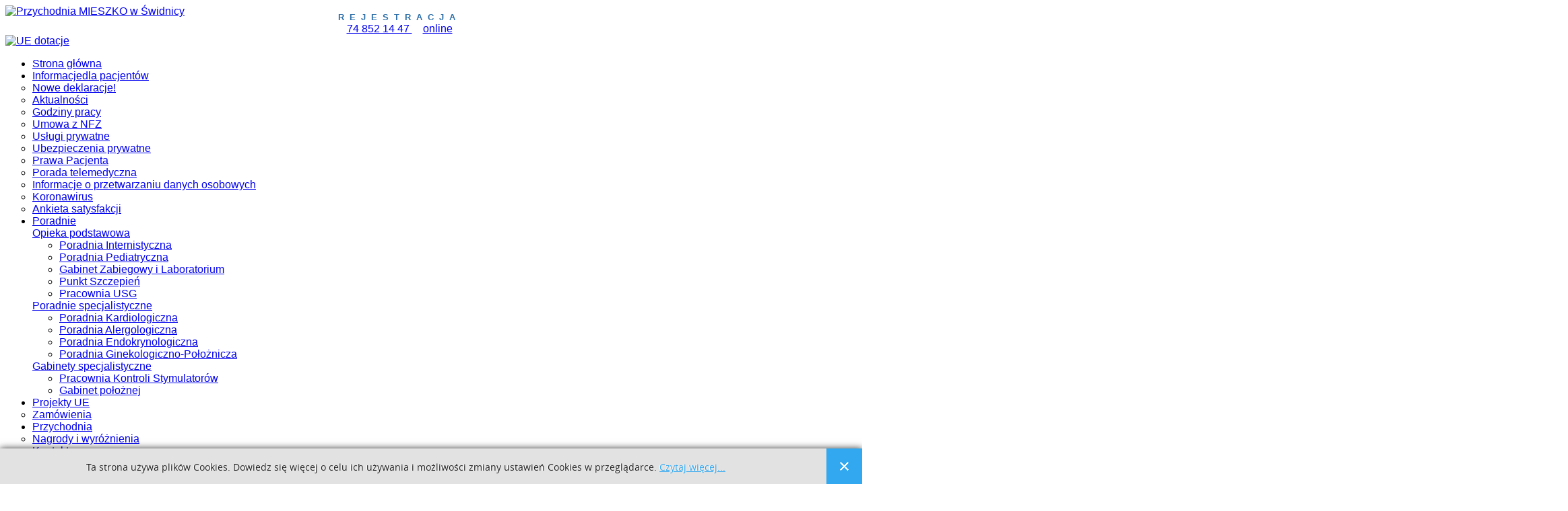

--- FILE ---
content_type: text/html; charset=utf-8
request_url: https://nzozmieszko.pl/pracownia-kontroli-stymulatorow
body_size: 8862
content:
<!DOCTYPE html>
<html lang="pl-pl">
<head>
	<base href="https://nzozmieszko.pl/pracownia-kontroli-stymulatorow" />
	<meta http-equiv="content-type" content="text/html; charset=utf-8" />
	<meta name="keywords" content="przychodnia, zdrowie, lekarz, choroba, pediatra, internista, alergolog, ginekolog, kardiolog, endokrynolog, stomatolog, dietetyk, psycholog, USG, NFZ" />
	<meta name="rights" content="NZOZ MIESZKO Sp. z o.o." />
	<meta name="author" content="Mieszko" />
	<meta name="description" content="Przychodnia MIESZKO w Świdnicy - Przychodnia przyjazna Pacjentowi! Lekarze rodzinni, poradnie specjalistyczne, stomatolog, diagnostyka. Przyjęcia w ramach NFZ oraz prywatnie." />
	<meta name="generator" content="NZOZ MIESZKO" />
	<title>Przychodnia MIESZKO w Świdnicy - Pracownia Kontroli Stymulatorów</title>
	<link href="/templatessj_plus/favicon.ico" rel="shortcut icon" type="image/vnd.microsoft.icon" />
	<link href="/modules/mod_djimageslider/themes/default/css/djimageslider.css" rel="stylesheet" type="text/css" />
	<link href="https://nzozmieszko.pl//media/plg_system_info_ciacho/css/style3.css" rel="stylesheet" type="text/css" />
	<link href="/templates/system/css/general.css" rel="stylesheet" type="text/css" />
	<link href="/templates/system/css/system.css" rel="stylesheet" type="text/css" />
	<link href="/templates/sj_plus/asset/bootstrap/css/bootstrap.min.css" rel="stylesheet" type="text/css" />
	<link href="/templates/sj_plus/css/template-blue.css" rel="stylesheet" type="text/css" />
	<link href="/templates/sj_plus/css/pattern.css" rel="stylesheet" type="text/css" />
	<link href="/templates/sj_plus/css/jquery.mmenu.all.css" rel="stylesheet" type="text/css" />
	<link href="/templates/sj_plus/css/your_css.css" rel="stylesheet" type="text/css" />
	<link href="/templates/sj_plus/asset/fonts/awesome/css/font-awesome.css" rel="stylesheet" type="text/css" />
	<link href="/templates/sj_plus/css/responsive.css" rel="stylesheet" type="text/css" />
	<link href="/plugins/system/ytshortcodes/assets/css/awesome/glyphicon.css" rel="stylesheet" type="text/css" />
	<link href="/plugins/system/ytshortcodes/assets/css/shortcodes.css" rel="stylesheet" type="text/css" />
	<link href="/media/com_finder/css/finder.css" rel="stylesheet" type="text/css" />
	<style type="text/css">
.container{width:1170px}
		#yt_mainmenu #meganavigator ul.subnavi {
			padding:0;margin:0;
		}
		
	body{font-family:Arial, Helvetica, sans-serif}
	</style>
	<script src="/media/jui/js/jquery.min.js?7ae139a59d461cb4e965230b4668232f" type="text/javascript"></script>
	<script src="/media/jui/js/jquery-noconflict.js?7ae139a59d461cb4e965230b4668232f" type="text/javascript"></script>
	<script src="/media/jui/js/jquery-migrate.min.js?7ae139a59d461cb4e965230b4668232f" type="text/javascript"></script>
	<script src="/media/djextensions/jquery-easing/jquery.easing.min.js" type="text/javascript"></script>
	<script src="/modules/mod_djimageslider/assets/js/slider.js?v=4.1.1" type="text/javascript"></script>
	<script src="https://nzozmieszko.pl/templates/sj_plus/js/keepmenu.js" type="text/javascript"></script>
	<script src="https://nzozmieszko.pl/templates/sj_plus/js/yt-script.js" type="text/javascript"></script>
	<script src="https://nzozmieszko.pl/templates/sj_plus/js/jquery.mmenu.min.all.js" type="text/javascript"></script>
	<script src="https://nzozmieszko.pl/templates/sj_plus/js/touchswipe.min.js" type="text/javascript"></script>
	<script src="https://nzozmieszko.pl/templates/sj_plus/menusys/class/common/js/jquery.easing.1.3.js" type="text/javascript"></script>
	<script src="https://nzozmieszko.pl/templates/sj_plus/menusys/class/mega/assets/jquery.megamenu.js" type="text/javascript"></script>
	<script src="https://nzozmieszko.pl/templates/sj_plus/menusys/class/common/js/gooeymenu.js" type="text/javascript"></script>
	<script src="https://nzozmieszko.pl/plugins/system/ytshortcodes/assets/js/jquery.prettyPhoto.js" type="text/javascript"></script>
	<script src="https://nzozmieszko.pl/plugins/system/ytshortcodes/assets/js/prettify.js" type="text/javascript"></script>
	<script src="https://nzozmieszko.pl/plugins/system/ytshortcodes/assets/js/shortcodes.js" type="text/javascript"></script>
	<script src="/media/jui/js/bootstrap.min.js?7ae139a59d461cb4e965230b4668232f" type="text/javascript"></script>
	<script type="text/javascript">

              function info_cookie(){
                 var exdays = 180;
                 var exdate=new Date();
                 exdate.setDate(exdate.getDate() + exdays);
                 document.cookie = 'info_cookie=1;expires='+exdate.toUTCString();
                 document.getElementById('panel_cookie_dol').style.display='none';             
              }
              window.addEvent('load', function() {
                var cookies = document.cookie.split(';');
                if(!cookies.length)
                  document.getElementById('panel_cookie_dol').style.display='none'; 
               });
         jQuery(function($){ $(".hasTooltip").tooltip({"html": true,"container": "body"}); });
	</script>
	<script type="text/javascript">
	var TMPL_NAME = "sj_plus";
	var TMPL_COOKIE = ["bgimage","themecolor","templateLayout","menustyle","activeNotice","typelayout"];

	function MobileRedirectUrl(){
	  window.location.href = document.getElementById("yt-mobilemenu").value;
	}
</script>


    <meta name="HandheldFriendly" content="true"/>
	<meta name="format-detection" content="telephone=no">
	<meta name="apple-mobile-web-app-capable" content="YES" />
    <meta http-equiv="content-type" content="text/html; charset=utf-8" />
	
	<!-- META FOR IOS & HANDHELD -->
			<meta name="viewport" content="width=device-width, initial-scale=1.0, user-scalable=yes"/>
		
	<!-- LINK FOR FAVICON -->
			<link rel="icon" type="image/x-icon" href="/images/msk/mieszko-logo.jpg" />
    	
    <!-- Suport IE8: media query, html5 -->



<!-- Google Analytics -->
	<script>
	(function(i,s,o,g,r,a,m){i['GoogleAnalyticsObject']=r;i[r]=i[r]||function(){
	(i[r].q=i[r].q||[]).push(arguments)},i[r].l=1*new Date();a=s.createElement(o),
	m=s.getElementsByTagName(o)[0];a.async=1;a.src=g;m.parentNode.insertBefore(a,m)
	})(window,document,'script','//www.google-analytics.com/analytics.js','ga');

	ga('create', 'UA-2381779-1', 'auto');
	ga('send', 'pageview');

	</script>
	<!-- End Google Analytics -->

	
	
</head>
<body id="bd" class=" " >
	
	<div id="yt_wrapper" class=" ">
		
		<header id="yt_header" class="block">						<div class="container">
							<div class="row">
									<div id="yt_logo" class="col-sm-3"  >
						
			<a class="logo" href="/" title="Przychodnia MIESZKO w Świdnicy">
				<img data-placeholder="no" src="https://nzozmieszko.pl/images/logo_header.png" alt="Przychodnia MIESZKO w Świdnicy" style="width:400px;height:60px;"  />
			</a>
           
                </div>
				<div id="social"  class="col-sm-3" >
			
<div class="social_content" style="margin-top:-10px; text-align: center;"><span style="font-size:0.8em;font-weight:bold;letter-spacing: 8px; color: #3071a9; line-height: 0.9;">REJESTRACJA</span><br><a class="btn btn-default btn-primary btn-small" style="border-radius:3px;" href="#" target="" data-placement="" title=""><i class="fa fa-phone"></i> 74 852 14 47 </a> &nbsp; &nbsp; <a class="btn btn-default btn-primary btn-small" style="border-radius:3px;" href="https://rejestracja.nzozmieszko.pl" target="" data-placement="" title=""><i class="fa fa-globe"></i>online</a></div>

		</div>
				<div id="contact"  class="col-sm-3" >
			
  <a href="/projekty-ue"><img src="/images/ue/ue-small-logo.png" alt="UE dotacje" class="pull-right"/></a>


		</div>
									</div>
						</div>
						
                    </header>			<nav id="yt_menuwrap" class="block">						<div class="container">
							<div class="row">
									<div id="yt_mainmenu" class="col-sm-12"  >
			<ul id="meganavigator" class="navi clearfix"><li class="level1 first ">
	<a title="Strona główna" class="level1 first  item-link" href="https://nzozmieszko.pl/"><span class="menu-title">Strona główna</span></a>	
	</li>

<li class="level1 havechild ">
	<a title="Informacje" class="level1 havechild showdesc  item-link" href="/informacje"><span class="menu-title">Informacje</span><span class="menu-desc">dla pacjentów</span></a>	
			<!-- open mega-content div -->
		<div class="level2 menu mega-content" >
			<div class="mega-content-inner clearfix" >
			
				
									<div class="mega-col first one" >
						<ul class="subnavi level2"><li class="level2 first ">
	<a title="Nowe deklaracje!" class="level2 first  item-link" href="/informacje/nowe-deklaracje"><span class="menu-title">Nowe deklaracje!</span></a>	
	</li>

<li class="level2 ">
	<a title="Aktualności" class="level2  item-link" href="/informacje/aktualnosci"><span class="menu-title">Aktualności</span></a>	
	</li>

<li class="level2 ">
	<a title="Godziny pracy" class="level2  item-link" href="/informacje/godziny-pracy"><span class="menu-title">Godziny pracy</span></a>	
	</li>

<li class="level2 ">
	<a title="Umowa z NFZ" class="level2  item-link" href="/informacje/umowa-z-nfz"><span class="menu-title">Umowa z NFZ</span></a>	
	</li>

<li class="level2 ">
	<a title="Usługi prywatne" class="level2  item-link" href="/informacje/uslugi-prywatne"><span class="menu-title">Usługi prywatne</span></a>	
	</li>

<li class="level2 ">
	<a title="Ubezpieczenia prywatne" class="level2  item-link" href="/informacje/ubezpieczenia-prywatne"><span class="menu-title">Ubezpieczenia prywatne</span></a>	
	</li>

<li class="level2 ">
	<a title="Prawa Pacjenta" class="level2  item-link" href="/informacje/prawa-pacjenta"><span class="menu-title">Prawa Pacjenta</span></a>	
	</li>

<li class="level2 ">
	<a title="Porada telemedyczna" class="level2  item-link" href="/informacje/porada-telemedyczna"><span class="menu-title">Porada telemedyczna</span></a>	
	</li>

<li class="level2 ">
	<a title="Informacje o przetwarzaniu danych osobowych" class="level2  item-link" href="/informacje/informacje-o-przetwarzaniu-danych-osobowych"><span class="menu-title">Informacje o przetwarzaniu danych osobowych</span></a>	
	</li>

<li class="level2 ">
	<a title="Koronawirus" class="level2  item-link" href="/informacje/koronawirus"><span class="menu-title">Koronawirus</span></a>	
	</li>

<li class="level2 last ">
	<a title="Ankieta satysfakcji" class="level2 last  item-link" href="/informacje/ankieta-satysfakcji"><span class="menu-title">Ankieta satysfakcji</span></a>	
	</li>

</ul>					</div>
							</div>
		</div>
		</li>

<li class="level1 havechild ">
	<a title="Poradnie" class="level1 havechild  item-link" href="/poradnie"><span class="menu-title">Poradnie</span></a>	
			<!-- open mega-content div -->
		<div class="level2 megachild mega-content"  id="menuRespon">
			<div class="mega-content-inner clearfix" style="width:800px">
			
				
									<div class="mega-col first more" style="width:230%;">
						<div class="mega-group">
	<div class="mega-group-title">
		<a title="Opieka podstawowa" class="level2  item-link" href="/poradnie/opieka-podstawowa"><span class="menu-title">Opieka podstawowa</span></a>	</div>
		<div class="mega-group-content">
							<div class="mega-module moduletable">
										
						<div class="mega-module-content">
						
<ul class="menu ">
<li class="item-715"><a href="/poradnia-internistyczna" >Poradnia Internistyczna</a></li><li class="item-721"><a href="/poradnia-pediatryczna" >Poradnia Pediatryczna</a></li><li class="item-725"><a href="/gabinet-zabiegowy-i-laboratorium" >Gabinet Zabiegowy i Laboratorium</a></li><li class="item-730"><a href="/punkt-szczepien" >Punkt Szczepień</a></li><li class="item-731"><a href="/pracownia-usg" >Pracownia USG</a></li></ul>
						</div>
					</div>
					</div>
	</div>					</div>
									<div class="mega-col more" style="width:285%;">
						<div class="mega-group">
	<div class="mega-group-title">
		<a title="Poradnie specjalistyczne" class="level2  item-link" href="/poradnie/poradnie-specjalistyczne"><span class="menu-title">Poradnie specjalistyczne</span></a>	</div>
		<div class="mega-group-content">
							<div class="mega-module moduletable">
										
						<div class="mega-module-content">
						
<ul class="menu ">
<li class="item-720"><a href="/poradnia-kardiologiczna" >Poradnia Kardiologiczna</a></li><li class="item-716"><a href="/poradnia-alergologiczna" >Poradnia Alergologiczna</a></li><li class="item-718"><a href="/poradnia-endokrynologiczna" >Poradnia Endokrynologiczna</a></li><li class="item-719"><a href="/poradnia-ginekologiczno-poloznicza" >Poradnia Ginekologiczno-Położnicza</a></li></ul>
						</div>
					</div>
					</div>
	</div>					</div>
									<div class="mega-col last more" style="width:285%;">
						<div class="mega-group">
	<div class="mega-group-title">
		<a title="Gabinety specjalistyczne" class="level2  item-link" href="/poradnie/gabinety-specjalistyczne"><span class="menu-title">Gabinety specjalistyczne</span></a>	</div>
		<div class="mega-group-content">
							<div class="mega-module moduletable">
										
						<div class="mega-module-content">
						
<ul class="menu ">
<li class="item-769 current active"><a href="/pracownia-kontroli-stymulatorow" >Pracownia Kontroli Stymulatorów</a></li><li class="item-756"><a href="/gabinet-poloznej" >Gabinet położnej</a></li></ul>
						</div>
					</div>
					</div>
	</div>					</div>
							</div>
		</div>
		</li>

<li class="level1 havechild ">
	<a title="Projekty UE" class="level1 havechild  item-link" href="/projekty-ue"><span class="menu-title">Projekty UE</span></a>	
			<!-- open mega-content div -->
		<div class="level2 menu mega-content" >
			<div class="mega-content-inner clearfix" >
			
				
									<div class="mega-col first one" >
						<ul class="subnavi level2"><li class="level2 first ">
	<a title="Zamówienia" class="level2 first  item-link" href="/projekty-ue/zamowienia"><span class="menu-title">Zamówienia</span></a>	
	</li>

</ul>					</div>
							</div>
		</div>
		</li>

<li class="level1 havechild ">
	<a title="Przychodnia" class="level1 havechild  item-link" href="/przychodnia"><span class="menu-title">Przychodnia</span></a>	
			<!-- open mega-content div -->
		<div class="level2 menu mega-content" >
			<div class="mega-content-inner clearfix" >
			
				
									<div class="mega-col first one" >
						<ul class="subnavi level2"><li class="level2 first ">
	<a title="Nagrody i wyróżnienia" class="level2 first  item-link" href="/przychodnia/nagrody-i-wyroznienia"><span class="menu-title">Nagrody i wyróżnienia</span></a>	
	</li>

<li class="level2 ">
	<a title="Kontakt" class="level2  item-link" href="/przychodnia/kontakt"><span class="menu-title">Kontakt</span></a>	
	</li>

<li class="level2 ">
	<a title="Certyfikat ISO" class="level2  item-link" href="/przychodnia/certyfikat-iso"><span class="menu-title">Certyfikat ISO</span></a>	
	</li>

<li class="level2 last ">
	<a title="Galeria zdjęć" class="level2 last  item-link" href="/przychodnia/galeria-zdjec"><span class="menu-title">Galeria zdjęć</span></a>	
	</li>

</ul>					</div>
							</div>
		</div>
		</li>

<li class="level1 last ">
	<a title="Kontakt" class="level1 last  item-link" href="/kontakt"><span class="menu-title">Kontakt</span></a>	
	</li>

</ul>	<script type="text/javascript">
						gooeymenu.setup({id:'meganavigator', fx:'swing'})
				jQuery(function($){
            $('#meganavigator').megamenu({ 
            	'wrap':'#yt_menuwrap .container',
            	'easing': 'easeOutQuad',
				'mm_timeout': '150'
            });
	    });
		
	</script>
	
		<div id="yt-responivemenu" class="yt-resmenu ">
			<a  href="#yt-off-resmenu">
				<i class="fa fa-bars"></i>
			</a>
			<div id="yt_resmenu_sidebar">
				
				<ul class=" blank">
			    <li><a title="Strona główna" href='https://nzozmieszko.pl/' >Strona główna</a>        </li>
        <li><a title="Informacje" href='/informacje' >Informacje</a>            <ul class="nav">
            <li><a title="Nowe deklaracje!" href='/informacje/nowe-deklaracje' >Nowe deklaracje!</a>        </li>
        <li><a title="Aktualności" href='/informacje/aktualnosci' >Aktualności</a>        </li>
        <li><a title="Godziny pracy" href='/informacje/godziny-pracy' >Godziny pracy</a>        </li>
        <li><a title="Umowa z NFZ" href='/informacje/umowa-z-nfz' >Umowa z NFZ</a>        </li>
        <li><a title="Usługi prywatne" href='/informacje/uslugi-prywatne' >Usługi prywatne</a>        </li>
        <li><a title="Ubezpieczenia prywatne" href='/informacje/ubezpieczenia-prywatne' >Ubezpieczenia prywatne</a>        </li>
        <li><a title="Prawa Pacjenta" href='/informacje/prawa-pacjenta' >Prawa Pacjenta</a>        </li>
        <li><a title="Porada telemedyczna" href='/informacje/porada-telemedyczna' >Porada telemedyczna</a>        </li>
        <li><a title="Informacje o przetwarzaniu danych osobowych" href='/informacje/informacje-o-przetwarzaniu-danych-osobowych' >Informacje o przetwarzaniu danych osobowych</a>        </li>
        <li><a title="Koronawirus" href='/informacje/koronawirus' >Koronawirus</a>        </li>
        <li><a title="Ankieta satysfakcji" href='/informacje/ankieta-satysfakcji' >Ankieta satysfakcji</a>        </li>
                </ul></li>
            <li><a title="Poradnie" href='/poradnie' >Poradnie</a>            <ul class="nav">
            <li><a title="Opieka podstawowa" href='/poradnie/opieka-podstawowa' >Opieka podstawowa</a>        </li>
        <li><a title="Poradnie specjalistyczne" href='/poradnie/poradnie-specjalistyczne' >Poradnie specjalistyczne</a>        </li>
        <li><a title="Gabinety specjalistyczne" href='/poradnie/gabinety-specjalistyczne' >Gabinety specjalistyczne</a>        </li>
                </ul></li>
            <li><a title="Projekty UE" href='/projekty-ue' >Projekty UE</a>            <ul class="nav">
            <li><a title="Zamówienia" href='/projekty-ue/zamowienia' >Zamówienia</a>        </li>
                </ul></li>
            <li><a title="Przychodnia" href='/przychodnia' >Przychodnia</a>            <ul class="nav">
            <li><a title="Nagrody i wyróżnienia" href='/przychodnia/nagrody-i-wyroznienia' >Nagrody i wyróżnienia</a>        </li>
        <li><a title="Kontakt" href='/przychodnia/kontakt' >Kontakt</a>        </li>
        <li><a title="Certyfikat ISO" href='/przychodnia/certyfikat-iso' >Certyfikat ISO</a>        </li>
        <li><a title="Galeria zdjęć" href='/przychodnia/galeria-zdjec' >Galeria zdjęć</a>        </li>
                </ul></li>
            <li><a title="Kontakt" href='/kontakt' >Kontakt</a>        </li>
    				</ul>
			</div>
			<script type="text/javascript">
				jQuery(document).ready(function($){
					if($('#yt-off-resmenu ')){
						$('#yt-off-resmenu').html($('#yt_resmenu_sidebar').html());
						$("#yt_resmenu_sidebar").remove();
					}
					$('#yt-off-resmenu').mmenu({});

				});
			</script>
		</div>
	        </div>
									</div>
						</div>
						
                    </nav>			<section id="content" class="   block">						
						<div  class="container">
							<div  class="row">
								<aside id="content_left" class="col-md-3 col-sm-6">		<div id="left"   >
			    	
	<div class="module  _menu clearfix" >
	    		    <h3 class="modtitle">Informacje dla pacjentów</h3>
	    	    <div class="modcontent clearfix">
			
<ul class="menu ">
<li class="item-827"><a href="/informacje/nowe-deklaracje" >Nowe deklaracje!</a></li><li class="item-746"><a href="/informacje/aktualnosci" >Aktualności</a></li><li class="item-711"><a href="/informacje/godziny-pracy" >Godziny pracy</a></li><li class="item-712"><a href="/informacje/umowa-z-nfz" >Umowa z NFZ</a></li><li class="item-713"><a href="/informacje/uslugi-prywatne" >Usługi prywatne</a></li><li class="item-714"><a href="/informacje/ubezpieczenia-prywatne" >Ubezpieczenia prywatne</a></li><li class="item-748"><a href="/informacje/prawa-pacjenta" >Prawa Pacjenta</a></li><li class="item-810"><a href="/informacje/porada-telemedyczna" >Porada telemedyczna</a></li><li class="item-808"><a href="/informacje/informacje-o-przetwarzaniu-danych-osobowych" >Informacje o przetwarzaniu danych osobowych</a></li><li class="item-811"><a href="/informacje/koronawirus" >Koronawirus</a></li><li class="item-826"><a href="/informacje/ankieta-satysfakcji" >Ankieta satysfakcji</a></li></ul>
	    </div>
	</div>
    
		</div>
		</aside> <div id="content_main" class="col-md-9 col-sm-12">			<div id="system-message-container">
	</div>

                  <div id="yt_component">
             

<article class="item-page">
				<header class="article-header">
		<h2>
															Pracownia Kontroli Stymulatorów									</h2>
	</header>
						<div class="btn-group pull-right">
			<a class="btn dropdown-toggle" data-toggle="dropdown" href="#"> <span class="icon-cog"></span> <span class="caret"></span> </a>
						<ul class="dropdown-menu actions">
								<li class="print-icon"> <a href="/pracownia-kontroli-stymulatorow?tmpl=component&amp;print=1" title="Wydrukuj artykuł < Pracownia Kontroli Stymulatorów >" onclick="window.open(this.href,'win2','status=no,toolbar=no,scrollbars=yes,titlebar=no,menubar=no,resizable=yes,width=640,height=480,directories=no,location=no'); return false;" rel="nofollow">			<span class="icon-print" aria-hidden="true"></span>
		Drukuj	</a> </li>
															</ul>
		</div>
			
			<aside class="article-aside">
			<dl class="article-info">
				<dt></dt>
								

									<dd>
						<div class="published">
							<i class="icon-calendar"></i> Opublikowano: 04 listopad 2022						</div>
					</dd>
				
																									<dd>
							<div class="hits">
								Odsłony: 14268							</div>
						</dd>
										
					
							</dl>
		</aside>
	
	
		
	
			
			<figure class="img-fulltext pull-left">
		<a data-rel="prettyPhoto"  href="/images/poradnie/stymulatory_fulltxt.jpg" title="">	
			<img src="/images/poradnie/stymulatory_fulltxt.jpg" alt="" />		</a>	
	</figure>
		
	
	
		
		
	
	<div class="span7"><ul class="yt-list type-smallnumber2">
  W Pracowni Kontroli Stymulatorów Serca (rozruszników serca) przeprowadzamy kontrole, programowanie i wprowadzanie nowych ustawień oraz analizę zapisanych zdarzeń w wszczepialnych urządzeniach kardiologicznych. W ramach pracowni prowadzimy nadzór nad urządzeniami takimi jak:<br>
<li >stymulatory - rozruszniki serca,</li>
<li >kardiowertery-defibrylatory (ICD),</li>
<li >urządzenia resynchronizujące (CRT-D, CRT-P),</li>
  <li >rejestratory zdarzeń (ILR, rejestrator pętlowy).</li></ul>
 
</div>

<div class="span12"><h3 class="ttl">Oferta kontroli stymulatorów</h3>
<div class="span8">
  <p>Współpracujemy z niemal wszystkimi światowymi producentami urządzeń dostępnych w Unii Europejskiej - (Biotronik, Medtronic, St. Jude Medical (Abbott), Vitatron, Boston Scietific). Kontrole przeprowadzamy na sprzęcie klasy klinicznej. Nasz personel posiada wieloletnie doświadczenie w implantacji urządzeń, jak również w jego nadzorowaniu, programowaniu oraz analizie zdarzeń zapisanych w pamięci urządzeń.</p>
  <p>Odpowiednia konfiguracja urządzenia daje możliwość <strong>przedłużenia żywotności baterii</strong>, <strong>poprawy samopoczucia i wydolności fizycznej pacjenta</strong>, <strong>uniknięcia lub zminimalizowania powikłań związanych ze stymulacją serca.</strong></p>
  <p>
    Systematyczny nadzór nad pracą stymulatora lub kardiowertera pozwala nie tylko na odpowiednią konfigurację urządzenia, ale również na zmiany w leczeniu - dostosowane do monitorowanej pracy serca. 
  </p>
</div>
<div class="span3">
   

<div style="border: 0px !important;">
<div id="djslider-loader288" class="djslider-loader djslider-loader-default" data-animation='{"auto":"1","looponce":"0","transition":"easeInOutExpo","css3transition":"cubic-bezier(1.000, 0.000, 0.000, 1.000)","duration":"400","delay":1200}' data-djslider='{"id":"288","slider_type":"1","slide_size":185,"visible_slides":"2","direction":"left","show_buttons":"0","show_arrows":"0","preload":"400","css3":"1"}'>
    <div id="djslider288" class="djslider djslider-default" style="height: 365px; width: 280px; max-width: 280px !important;">
        <div id="slider-container288" class="slider-container" >
        	<ul id="slider288" class="djslider-in">
          		          			<li style="margin: 0 0px 5px 0 !important; height: 180px; width: 280px;">
          					            											<img class="dj-image" src="/images/poradnie/PM/biotronik.jpg" alt="Stymulatory i ICD"  style="width: 100%; height: auto;"/>
																			
					</li>
                          			<li style="margin: 0 0px 5px 0 !important; height: 180px; width: 280px;">
          					            											<img class="dj-image" src="/images/poradnie/PM/medtronic.jpg" alt="Stymulatory i ICD"  style="width: 100%; height: auto;"/>
																			
					</li>
                          			<li style="margin: 0 0px 5px 0 !important; height: 180px; width: 280px;">
          					            											<img class="dj-image" src="/images/poradnie/PM/vitatron.jpg" alt="Stymulatory i ICD"  style="width: 100%; height: auto;"/>
																			
					</li>
                          			<li style="margin: 0 0px 5px 0 !important; height: 180px; width: 280px;">
          					            											<img class="dj-image" src="/images/poradnie/PM/sjm.jpg" alt="Stymulatory i ICD"  style="width: 100%; height: auto;"/>
																			
					</li>
                        	</ul>
        </div>
                    </div>
</div>
</div>
<div class="djslider-end" style="clear: both"></div>
</div>
</div>
<div class="span12"> <div class="alert alert-info fade in"><h3 class="alert-heading">Jak często przeprowadzać kontrole?</h3><div class="alert-content">W zależności od rodzaju urządzenia oraz czasu, który upłynął od implantacji, kontrole powinno się przeprowadzać co 1-6 miesięcy.</div></div></div>


<div class="span12"><h3 class="ttl">Lekarze w pracowni kontroli stymulatorów</h3></div>
<div style='clear:both; height:0.8empx;' ></div><br/>
<div class="yt-grid row-fluid">
<div class="span4 offset1 module bg-content1 lek clearfix">
<h3 class="modtitle">Sławomir Pietrzak</h3>
<div class="modcontent clearfix"><div class="modcontent-inner clearfix">
specjalista chorób wewnętrznych  <br> specjalista kardiolog
</div></div></div>
  
<div class="yt-grid row-fluid">
<div class="span4 offset1 module bg-content1 lek clearfix">
<h3 class="modtitle">Aleksander Kwiatkowski</h3>
<div class="modcontent clearfix"><div class="modcontent-inner clearfix">
specjalista chorób wewnętrznych  <br> specjalista kardiolog
</div></div></div>


<!-- START: Articles Anywhere --><div class="alert alert-block alert-success fade in"><h3 class="alert-heading">Odpłatność za usługi w poradni</h3><div class="alert-content">
<div class="span4">
  <ul class="the-icons msk">
    <li><i class="icon-ok"></i><a href="/informacje/umowa-z-nfz">Bezpłatnie w ramach NFZ</a></li>
  </ul>
</div>
  <div class="span4">
  <ul class="the-icons msk">
    <li><i class="icon-ok"></i>Usługi prywatne </li>
  </ul>
</div>
  <div class="span4">
  <ul class="the-icons msk">
    <li><i class="icon-ok"></i><a href="/informacje/ubezpieczenia-prywatne">Ubezpieczenia komercyjne</a></li>
  </ul>
</div>
  </div></div>
<!-- END: Articles Anywhere -->	
						<div>
											</div>
		
	
								 
	
</article>

        </div>
		</div> 							</div >
						</div >
						
                    </section>					<footer id="yt_footer" class="block">						<div class="container">
							<div class="row">
									<div id="yt_copyright" class="col-sm-8"  >
					
       
		
				
					<div class="copyright">
				Copyright © 2026 NZOZ MIESZKO Sp. z o.o.			</div>
				
		<!-- 
        You CAN NOT remove (or unreadable) those links without permission. Removing the link and template sponsor Please visit smartaddons.com or contact with e-mail (contact@ytcvn.com) If you don't want to link back to smartaddons.com, you can always pay a link removal donation. This will allow you to use the template link free on one domain name. Also, kindly send me the site's url so I can include it on my list of verified users. 
        -->
		<div class="designby copyright_middle">
			Designed by <a target="_blank" title="Visit SmartAddons!" href="http://www.smartaddons.com/">SmartAddons.Com</a>
		</div>
			
        		
                </div>
				<div id="footer"  class="col-sm-4" >
			
<script type="text/javascript">
//<![CDATA[
	jQuery(function($)
	{
		var value, $searchword = $('#mod-finder-searchword');

		// Set the input value if not already set.
		if (!$searchword.val())
		{
			$searchword.val('Szukaj...');
		}

		// Get the current value.
		value = $searchword.val();

		// If the current value equals the default value, clear it.
		$searchword.on('focus', function()
		{	var $el = $(this);
			if ($el.val() === 'Szukaj...')
			{
				$el.val('');
			}
		});

		// If the current value is empty, set the previous value.
		$searchword.on('blur', function()
		{	var $el = $(this);
			if (!$el.val())
			{
				$el.val(value);
			}
		});

		$('#mod-finder-searchform').on('submit', function(e){
			e.stopPropagation();
			var $advanced = $('#mod-finder-advanced');
			// Disable select boxes with no value selected.
			if ( $advanced.length)
			{
				 $advanced.find('select').each(function(index, el) {
					var $el = $(el);
					if(!$el.val()){
						$el.attr('disabled', 'disabled');
					}
				});
			}
		});

		/*
		 * This segment of code sets up the autocompleter.
		 */
			});
//]]>
</script>


<form id="mod-finder-searchform" action="/component/finder/search" method="get">
	<div class="finder clearfix  blank">
		<input type="text" name="q" id="mod-finder-searchword" class="inputbox" size="35" value="" />
				<input type="hidden" name="Itemid" value="769" />	</div>
</form>

		</div>
									</div>
						</div>
						
                    </footer>			        
<script type="text/javascript">
	jQuery(document).ready(function($){
		/* Begin: add class pattern for element */
		var bodybgimage = 'pattern8';
				/* End: add class pattern for element */
	});
</script>

	
	<a id="yt-totop" class="backtotop" href="#"><i class="fa fa-angle-up"></i></a>
    <script type="text/javascript">
        jQuery(".backtotop").addClass("hidden-top");
			jQuery(window).scroll(function () {
			if (jQuery(this).scrollTop() === 0) {
				jQuery(".backtotop").addClass("hidden-top")
			} else {
				jQuery(".backtotop").removeClass("hidden-top")
			}
		});

		jQuery('.backtotop').click(function () {
			jQuery('body,html').animate({
					scrollTop:0
				}, 1200);
			return false;
		});
    </script>


		
	</div>
	
			<div id="yt-off-resmenu"></div>
		
	
<div id="panel_cookie_dol" class="panel_cookie"><div class="tresc"><h4>Informacje o plikach cookie</h4><p>Ta strona używa plików Cookies. Dowiedz się więcej o celu ich używania i możliwości zmiany ustawień Cookies w przeglądarce. <a href="/pracownia-kontroli-stymulatorow?id=227">Czytaj więcej...</a></p></div><input type="button" id="ukryj" value="Zamknij" onclick="info_cookie();"/></div><script  type="text/javascript">
						function jSelectShortcode(text) {
							jQuery("#yt_shorcodes").removeClass("open");
							text = text.replace(/'/g, '"');
							
							//1.Editor Content
							if(document.getElementById('jform_articletext') != null) {
								jInsertEditorText(text, 'jform_articletext');
							}
							if(document.getElementById('jform_description') != null) {
								jInsertEditorText(text, 'jform_description');
							}
							
							//2.Editor K2
							if(document.getElementById('description') != null) {
								jInsertEditorText(text, 'description');
							}
							if(document.getElementById('text') != null) {
								jInsertEditorText(text, 'text');
							}
							
							//3.Editor VirtueMart 
							if(document.getElementById('category_description') != null) {
								jInsertEditorText(text, 'category_description');
							}
							if(document.getElementById('product_desc') != null) {
								jInsertEditorText(text, 'product_desc');
							}
							
							//4.Editor Contact
							if(document.getElementById('jform_misc') != null) {
								jInsertEditorText(text, 'jform_misc');
							}
							
							//5.Editor Easyblog
							if(document.getElementById('write_content') != null) {
								jInsertEditorText(text, 'write_content');
							}
							
							//6.Editor Joomshoping
							if(document.getElementById('description1') != null) {
								jInsertEditorText(text, 'description1');
							}
							
							//6.Editor HTML
							if(document.getElementById('jform_content_ifr') != null) {
								jInsertEditorText(text, 'jform_content_ifr');
							}
							
							SqueezeBox.close();
						}
				   </script></body>
</html>

--- FILE ---
content_type: text/css
request_url: https://nzozmieszko.pl//media/plg_system_info_ciacho/css/style3.css
body_size: 694
content:

@font-face {
    font-family: 'OpenSansRegular';
    src: url('opensans/opensans-regular-webfont.eot');
    src: url('opensans/opensans-regular-webfont.eot?#iefix') format('embedded-opentype'),
         url('opensans/opensans-regular-webfont.woff') format('woff'),
         url('opensans/opensans-regular-webfont.ttf') format('truetype'),
         url('opensans/opensans-regular-webfont.svg#OpenSansRegular') format('svg');
    font-weight: normal;
    font-style: normal;

}


.panel_cookie p,
.panel_cookie h4,
.panel_cookie input{
  font-family: 'OpenSansRegular';	
  text-align:left;
}

.panel_cookie{
  width:100%;
  position:fixed;
  left:0;
  height: 53px!important;
  line-height:53px;
  z-index:100002;
  background: #e2e2e2;
 -webkit-box-shadow: 0px 0px 10px 0px rgba(0, 0, 0, .8);
  box-shadow: 0px 0px 10px 0px rgba(0, 0, 0, .8);
  padding:0;
}

#panel_cookie_dol{
  bottom:0;
}
#panel_cookie{
  top:0;
}

div.tresc{
  float:left;
  margin:0 0 0 10%;
  max-width: 75%;
  width: 75%;
}

.panel_cookie input,
body .panel_cookie input{
  border:none;
  color:#fff;
  font-size:30px;
  height: 53px!important;
  width: 53px!important;
  line-height:53px;
  background: url("close-st1.png") no-repeat 50% #31a8f0;
  display:block;
  float:right;
  padding:0;
  margin:0;
  cursor:pointer;
  text-indent:-999em;
}

.panel_cookie input:hover, 
.panel_cookie input:active, 
.panel_cookie input:focus{
   background-color: #298bc7\9;
  -webkit-box-shadow: inset 0 0 20px 0 rgba(0, 0, 0, .3);
  box-shadow: inset 0 0 20px 0 rgba(0, 0, 0, .3); 
}

.panel_cookie h4,
.panel_cookie p{
  color: #212121;
  text-shadow: -1px 0 0 rgba(255, 255, 255, 1);
}

.panel_cookie h4{
  font-weight:100;
  font-size:14px;
  text-transform:uppercase;
  margin:0;
  display:none
}
.panel_cookie p{
  font-size:14px;
  line-height:53px;
  margin:2px 0 0;
}

.panel_cookie p a{
  color:#31a8f0;
  text-decoration:underline;
  background:none;
}

.panel_cookie a:hover{
  text-decoration:none;
  background:none;
}

--- FILE ---
content_type: text/plain
request_url: https://www.google-analytics.com/j/collect?v=1&_v=j102&a=4170728&t=pageview&_s=1&dl=https%3A%2F%2Fnzozmieszko.pl%2Fpracownia-kontroli-stymulatorow&ul=en-us%40posix&dt=Przychodnia%20MIESZKO%20w%20%C5%9Awidnicy%20-%20Pracownia%20Kontroli%20Stymulator%C3%B3w&sr=1280x720&vp=1280x720&_u=IEBAAEABAAAAACAAI~&jid=1706922030&gjid=1020050610&cid=237260364.1768846899&tid=UA-2381779-1&_gid=2048763075.1768846899&_r=1&_slc=1&z=1648819750
body_size: -449
content:
2,cG-4LRY5W9GZW